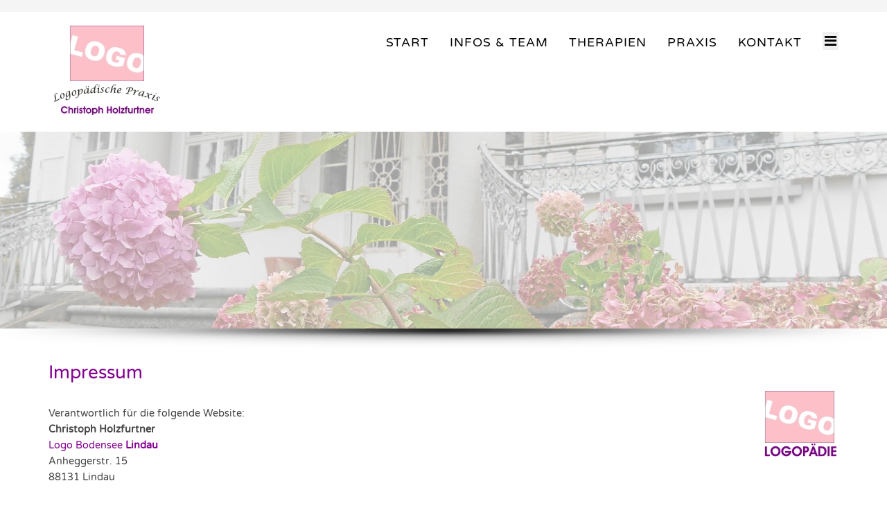

--- FILE ---
content_type: text/html; charset=utf-8
request_url: https://logo-bodensee.de/impressum
body_size: 9575
content:
<!DOCTYPE html>
<html xmlns="http://www.w3.org/1999/xhtml" xml:lang="de-de" lang="de-de" dir="ltr">
<head>
    <meta http-equiv="X-UA-Compatible" content="IE=edge">
    <meta name="viewport" content="width=device-width, initial-scale=1">
    
    <base href="https://logo-bodensee.de/impressum" />
	<meta http-equiv="content-type" content="text/html; charset=utf-8" />
	<meta name="keywords" content=" Logopädische Praxis Lindau, Logopädie Lindau, Logopädie Tettnang, Logopädie  Bodensee, Christoph Holzfurtner, THERAPIE von SPRACH- SPRECH- und STIMMSTÖRUNGEN, KAU- und SCHLUCKSTÖRUNGEN,  Kinder- und Jugendtherapie, Erwachsenentherapie, Dyslalie, Sprachentwicklungsstörung, Myofunktionelle Störung,  Kindliches Stottern, auditive Wahrnehmungsstörung, kindliche Stimmstörungen,Aphasie, Dysarthrie,Erwachsenenstottern, Poltern, , Logopädische Praxis Tettnang, Logopädie Holzfurtner Tettnang, Logo Bodensee Tettnang, Logopädie HNO Zentrum (Ärztehaus Klinik Tettnang)" />
	<meta name="author" content="Super User" />
	<meta name="description" content="Herzlich Willkommen in der Logopädischen Praxis, Logopädie Lindau, logopädie Tettnang Bodensee, Christoph Holzfurtner, THERAPIE von SPRACH- SPRECH- und STIMMSTÖRUNGEN, KAU- und SCHLUCKSTÖRUNGEN,  Kinder- und Jugendtherapie, Erwachsenentherapie, Dyslalie, Sprachentwicklungsstörung, Myofunktionelle Störung,  Kindliches Stottern, auditive Wahrnehmungsstörung, kindliche Stimmstörungen,Aphasie, Dysarthrie,Erwachsenenstottern, Poltern, , Logopädische Praxis Tettnang, Logopädie Holzfurtner Tettnang, Logo Bodensee Tettnang, Logopädie HNO Zentrum (Ärztehaus Klinik Tettnang)" />
	<meta name="generator" content="Joomla! - Open Source Content Management" />
	<title>Logopädie Holzfurtner Impressum</title>
	<link href="/templates/lt_taspice/images/favicon.ico" rel="shortcut icon" type="image/vnd.microsoft.icon" />
	<link href="/templates/lt_taspice/favicon.ico" rel="shortcut icon" type="image/vnd.microsoft.icon" />
	<link href="/templates/lt_taspice/css/bootstrap.min.css" rel="stylesheet" type="text/css" />
	<link href="/templates/lt_taspice/css/font-awesome.min.css" rel="stylesheet" type="text/css" />
	<link href="/templates/lt_taspice/css/default.css" rel="stylesheet" type="text/css" />
	<link href="/templates/lt_taspice/css/legacy.css" rel="stylesheet" type="text/css" />
	<link href="/templates/lt_taspice/css/template.css" rel="stylesheet" type="text/css" />
	<link href="/templates/lt_taspice/css/presets/preset4.css" rel="stylesheet" type="text/css" class="preset" />
	<link href="/templates/lt_taspice/css/custom.css" rel="stylesheet" type="text/css" />
	<link href="/templates/lt_taspice/css/frontend-edit.css" rel="stylesheet" type="text/css" />
	<link href="https://logo-bodensee.de/media/com_uniterevolution2/assets/rs-plugin/css/settings.css" rel="stylesheet" type="text/css" />
	<link href="https://logo-bodensee.de/media/com_uniterevolution2/assets/rs-plugin/css/dynamic-captions.css" rel="stylesheet" type="text/css" />
	<link href="https://logo-bodensee.de/media/com_uniterevolution2/assets/rs-plugin/css/static-captions.css" rel="stylesheet" type="text/css" />
	<link href="/plugins/system/gdpr/assets/css/cookieconsent.min.css" rel="stylesheet" type="text/css" />
	<link href="/plugins/system/gdpr/assets/css/jquery.fancybox.min.css" rel="stylesheet" type="text/css" />
	<style type="text/css">
@media (min-width: 1400px) {
.container {
max-width: 1140px;
}
}#sp-top-bar{ background-color:#f5f5f5;color:#999999; }#sp-footer{ background-color:#82008f; }div.cc-window.cc-floating{max-width:24em}@media(max-width: 639px){div.cc-window.cc-floating:not(.cc-center){max-width: none}}div.cc-window, span.cc-cookie-settings-toggler{font-size:14px}div.cc-revoke{font-size:14px}div.cc-settings-label,span.cc-cookie-settings-toggle{font-size:12px}div.cc-window.cc-banner{padding:1.4em 1.8em}div.cc-window.cc-floating{padding:2.8em 1.8em}input.cc-cookie-checkbox+span:before, input.cc-cookie-checkbox+span:after{border-radius:1px}div.cc-center,div.cc-floating,div.cc-checkbox-container,div.gdpr-fancybox-container div.fancybox-content,ul.cc-cookie-category-list li,fieldset.cc-service-list-title legend{border-radius:0px}div.cc-window a.cc-btn,span.cc-cookie-settings-toggle{border-radius:0px}
	</style>
	<script src="/media/jui/js/jquery.min.js?d8bd75f2abf8138a520b2640f323da8d" type="text/javascript"></script>
	<script src="/media/jui/js/jquery-noconflict.js?d8bd75f2abf8138a520b2640f323da8d" type="text/javascript"></script>
	<script src="/media/jui/js/jquery-migrate.min.js?d8bd75f2abf8138a520b2640f323da8d" type="text/javascript"></script>
	<script src="/media/system/js/caption.js?d8bd75f2abf8138a520b2640f323da8d" type="text/javascript"></script>
	<script src="/templates/lt_taspice/js/bootstrap.min.js" type="text/javascript"></script>
	<script src="/templates/lt_taspice/js/jquery.cookie.js" type="text/javascript"></script>
	<script src="/templates/lt_taspice/js/jquery.sticky.js" type="text/javascript"></script>
	<script src="/templates/lt_taspice/js/main.js" type="text/javascript"></script>
	<script src="/templates/lt_taspice/js/jquery.counterup.min.js" type="text/javascript"></script>
	<script src="/templates/lt_taspice/js/waypoints.min.js" type="text/javascript"></script>
	<script src="/templates/lt_taspice/js/jquery.easing.1.3.min.js" type="text/javascript"></script>
	<script src="/templates/lt_taspice/js/jquery.mixitup.min.js" type="text/javascript"></script>
	<script src="/templates/lt_taspice/js/jquery.stellar.min.js" type="text/javascript"></script>
	<script src="/templates/lt_taspice/js/wow.min.js" type="text/javascript"></script>
	<script src="/templates/lt_taspice/js/custom.js" type="text/javascript"></script>
	<script src="/templates/lt_taspice/js/scroll.js" type="text/javascript"></script>
	<script src="/templates/lt_taspice/js/jquery.nav.js" type="text/javascript"></script>
	<script src="/templates/lt_taspice/js/frontend-edit.js" type="text/javascript"></script>
	<script src="https://logo-bodensee.de/media/com_uniterevolution2/assets/rs-plugin/js/jquery.themepunch.tools.min.js" type="text/javascript"></script>
	<script src="https://logo-bodensee.de/media/com_uniterevolution2/assets/rs-plugin/js/jquery.themepunch.revolution.min.js" type="text/javascript"></script>
	<script src="/plugins/system/gdpr/assets/js/jquery.fancybox.min.js" type="text/javascript" defer="defer"></script>
	<script src="/plugins/system/gdpr/assets/js/cookieconsent.min.js" type="text/javascript" defer="defer"></script>
	<script src="/plugins/system/gdpr/assets/js/init.js" type="text/javascript" defer="defer"></script>
	<script type="text/javascript">
jQuery(window).on('load',  function() {
				new JCaption('img.caption');
			});var gdprConfigurationOptions = { complianceType: 'opt-out',
																			  cookieConsentLifetime: 365,
																			  cookieConsentSamesitePolicy: '',
																			  cookieConsentSecure: 0,
																			  disableFirstReload: 1,
																	  		  blockJoomlaSessionCookie: 0,
																			  blockExternalCookiesDomains: 0,
																			  externalAdvancedBlockingModeCustomAttribute: '',
																			  allowedCookies: '',
																			  blockCookieDefine: 0,
																			  autoAcceptOnNextPage: 0,
																			  revokable: 1,
																			  lawByCountry: 1,
																			  checkboxLawByCountry: 0,
																			  blockPrivacyPolicy: 0,
																			  cacheGeolocationCountry: 1,
																			  countryAcceptReloadTimeout: 1000,
																			  usaCCPARegions: null,
																			  dismissOnScroll: 10,
																			  dismissOnTimeout: 0,
																			  containerSelector: 'body',
																			  hideOnMobileDevices: 0,
																			  autoFloatingOnMobile: 0,
																			  autoFloatingOnMobileThreshold: 1024,
																			  autoRedirectOnDecline: 0,
																			  autoRedirectOnDeclineLink: '',
																			  showReloadMsg: 0,
																			  showReloadMsgText: 'Applying preferences and reloading the page...',
																			  defaultClosedToolbar: 0,
																			  toolbarLayout: 'basic',
																			  toolbarTheme: 'edgeless',
																			  toolbarButtonsTheme: 'decline_first',
																			  revocableToolbarTheme: 'basic',
																			  toolbarPosition: 'center',
																			  toolbarCenterTheme: 'compact',
																			  revokePosition: 'revoke-bottom',
																			  toolbarPositionmentType: 1,
																			  positionCenterSimpleBackdrop: 0,
																			  positionCenterBlurEffect: 1,
																			  preventPageScrolling: 0,
																			  popupEffect: 'fade',
																			  popupBackground: '#706666',
																			  popupText: '#ffffff',
																			  popupLink: '#ffffff',
																			  buttonBackground: '#ffffff',
																			  buttonBorder: '#ffffff',
																			  buttonText: '#000000',
																			  highlightOpacity: '100',
																			  highlightBackground: '#4a2566',
																			  highlightBorder: '#ffffff',
																			  highlightText: '#ffffff',
																			  highlightDismissBackground: '#34274f',
																		  	  highlightDismissBorder: '#ffffff',
																		 	  highlightDismissText: '#ffffff',
																			  hideRevokableButton: 0,
																			  hideRevokableButtonOnscroll: 0,
																			  customRevokableButton: 0,
																			  customRevokableButtonAction: 0,
																			  headerText: 'Notwendige Cookies werden verwendet',
																			  messageText: 'Wir nutzen Cookies auf unserer Website, die essentiell für den Betrieb der Seite sind. Bitte beachten Sie, dass bei einer Ablehnung womöglich nicht mehr alle Funktionalitäten der Seite zur Verfügung stehen.',
																			  denyMessageEnabled: 1, 
																			  denyMessage: 'Wir nutzen Cookies auf unserer Website. Einige von ihnen sind essenziell für den Betrieb der Seite, während andere uns helfen, diese Website und die Nutzererfahrung zu verbessern. Sie können selbst entscheiden, ob Sie die Cookies zulassen möchten. Bitte beachten Sie, dass bei einer Ablehnung womöglich nicht mehr alle Funktionalitäten der Seite zur Verfügung stehen.',
																			  placeholderBlockedResources: 0, 
																			  placeholderBlockedResourcesAction: 'accept',
																	  		  placeholderBlockedResourcesText: 'You must accept cookies and reload the page to view this content',
																			  placeholderIndividualBlockedResourcesText: 'You must accept cookies from {domain} and reload the page to view this content',
																			  placeholderIndividualBlockedResourcesAction: 0,
																			  placeholderOnpageUnlock: 0,
																			  scriptsOnpageUnlock: 0,
																			  dismissText: 'Verstanden!',
																			  allowText: 'Erlauben',
																			  denyText: 'Ablehnen',
																			  cookiePolicyLinkText: '',
																			  cookiePolicyLink: 'javascript:void(0)',
																			  cookiePolicyRevocableTabText: 'mehr Infos zu Cookies',
																			  privacyPolicyLinkText: 'Datenschutzerklärung',
																			  privacyPolicyLink: 'datenschutz',
																			  enableGdprBulkConsent: 0,
																			  enableCustomScriptExecGeneric: 0,
																			  customScriptExecGeneric: '',
																			  categoriesCheckboxTemplate: 'cc-checkboxes-filled',
																			  toggleCookieSettings: 1,
																			  toggleCookieSettingsLinkedView: 0,
 																			  toggleCookieSettingsLinkedViewSefLink: '/component/gdpr/?view=user',
																	  		  toggleCookieSettingsText: '<span class="cc-cookie-settings-toggle">Einstellungen <span class="cc-cookie-settings-toggler">&#x25EE;</span></span>',
																			  toggleCookieSettingsButtonBackground: '#6e5885',
																			  toggleCookieSettingsButtonBorder: '#ffffff',
																			  toggleCookieSettingsButtonText: '#ffffff',
																			  showLinks: 1,
																			  blankLinks: '_self',
																			  autoOpenPrivacyPolicy: 0,
																			  openAlwaysDeclined: 0,
																			  cookieSettingsLabel: 'Cookieeinstellungen:  ',
															  				  cookieSettingsDesc: 'Choose which kind of cookies you want to disable by clicking on the checkboxes. Click on a category name for more informations about used cookies.',
																			  cookieCategory1Enable: 1,
																			  cookieCategory1Name: 'Notwendig',
																			  cookieCategory1Locked: 0,
																			  cookieCategory2Enable: 0,
																			  cookieCategory2Name: 'Preferences',
																			  cookieCategory2Locked: 0,
																			  cookieCategory3Enable: 0,
																			  cookieCategory3Name: 'Statistics',
																			  cookieCategory3Locked: 0,
																			  cookieCategory4Enable: 0,
																			  cookieCategory4Name: 'Marketing',
																			  cookieCategory4Locked: 0,
																			  cookieCategoriesDescriptions: {},
																			  alwaysReloadAfterCategoriesChange: 1,
																			  preserveLockedCategories: 0,
																			  reloadOnfirstDeclineall: 0,
																			  trackExistingCheckboxSelectors: '',
															  		  		  trackExistingCheckboxConsentLogsFormfields: 'name,email,subject,message',
																			  allowallShowbutton: 0,
																			  allowallText: 'Allow all cookies',
																			  allowallButtonBackground: '#ffffff',
																			  allowallButtonBorder: '#ffffff',
																			  allowallButtonText: '#000000',
																			  allowallButtonTimingAjax: 'fast',
																			  includeAcceptButton: 0,
																			  trackConsentDate: 0,
																			  optoutIndividualResources: 0,
																			  blockIndividualResourcesServerside: 0,
																			  disableSwitchersOptoutCategory: 0,
																			  allowallIndividualResources: 1,
																			  blockLocalStorage: 0,
																			  blockSessionStorage: 0,
																			  externalAdvancedBlockingModeTags: 'iframe,script,img,source,link',
																			  enableCustomScriptExecCategory1: 0,
																			  customScriptExecCategory1: '',
																			  enableCustomScriptExecCategory2: 0,
																			  customScriptExecCategory2: '',
																			  enableCustomScriptExecCategory3: 0,
																			  customScriptExecCategory3: '',
																			  enableCustomScriptExecCategory4: 0,
																			  customScriptExecCategory4: '',
																			  debugMode: 0
																		};var gdpr_ajax_livesite='https://logo-bodensee.de/';var gdpr_enable_log_cookie_consent=1;var gdprUseCookieCategories=1;var gdpr_ajaxendpoint_cookie_category_desc='https://logo-bodensee.de/index.php?option=com_gdpr&task=user.getCookieCategoryDescription&format=raw';var gdprCookieCategoryDisabled3=1;var gdprCookieCategoryDisabled4=1;var gdprJSessCook='a9f086a964fd942dfc64c6b558477af9';var gdprJSessVal='vpclnamqm1u56njsurjth3vukf';var gdprJAdminSessCook='90b33db8a7a3975bc11ed654651ab6ff';var gdprPropagateCategoriesSession=1;var gdprAlwaysPropagateCategoriesSession=1;var gdprFancyboxWidth=700;var gdprFancyboxHeight=800;var gdprCloseText='Schließen';
	</script>
	<meta property="og:url" content="https://logo-bodensee.de/impressum" />
	<meta property="og:type" content="article" />
	<meta property="og:title" content="Impressum" />
	<meta property="og:description" content="Impressum Verantwortlich für die folgende Website: Christoph Holzfurtner Logo Bodensee Lindau Anheggerstr. 15 88131 Lindau +49 (0)8382 409825 info@logo-bod..." />

   
    </head>
<body class="site com-content view-article no-layout no-task itemid-114 de-de ltr  sticky-header layout-fluid">
    <div class="body-innerwrapper">
        <section id="sp-top-bar"><div class="container"><div class="row"><div id="sp-top1" class="col-lg-6 "><div class="sp-column "></div></div><div id="sp-top2" class="col-lg-6 "><div class="sp-column "></div></div></div></div></section><header id="sp-header"><div class="container"><div class="row"><div id="sp-logo" class="col-8 col-lg-3 "><div class="sp-column "><div class="logo"><a href="/"><img class="sp-default-logo hidden-xs" src="/images/pics/logopaedie-holzfurtner.jpg" alt="Logo-bodensee.de"><img class="sp-retina-logo hidden-xs" src="/images/pics/logopaedie-holzfurtner.jpg" alt="Logo-bodensee.de" width="168" height="141"><img class="sp-default-logo visible-xs" src="/images/pics/logopaedie-holzfurtner.jpg" alt="Logo-bodensee.de"></a></div></div></div><div id="sp-menu" class="col-4 col-lg-9 "><div class="sp-column ">			<div class='sp-megamenu-wrapper'>
				<a id="offcanvas-toggler" href="#" aria-label="Menu"><i class="fa fa-bars" aria-hidden="true" title="Menu"></i></a>
				<ul class="sp-megamenu-parent menu-fade hidden-sm hidden-xs"><li class="sp-menu-item"><a  href="/"  title="Logopädie Holzfurtner" >Start</a></li><li class="sp-menu-item"><a  href="/infos"  title="Logopädische Praxis Lindau und Logopädie Tettnang Holzfurtner Infos" >Infos &amp; Team</a></li><li class="sp-menu-item"><a  href="/therapien"  title="Logopädische Praxis Lindau und Logopädie Tettnang Holzfurtner Therapien" > Therapien</a></li><li class="sp-menu-item"><a  href="/praxis"  title="Logopädische Praxis Lindau und Logopädie Tettnang Holzfurtner Praxis" >Praxis</a></li><li class="sp-menu-item"><a  href="/kontakt"  title="Logopädische Praxis Lindau und Logopädie Tettnang Holzfurtner Kontakt" >Kontakt</a></li></ul>			</div>
		</div></div></div></div></header><section id="sp-slider"><div class="container"><div class="row"><div id="sp-slider" class="col-lg-12 "><div class="sp-column "><div class="sp-module "><div class="sp-module-content"><!-- START REVOLUTION SLIDER 5.0.16 fullwidth mode -->

<div id="rev_slider_1_1_wrapper" class="rev_slider_wrapper fullwidthbanner-container" style="margin:0px auto;background-color:#fff;padding:0px;margin-top:0px;margin-bottom:0px;max-height:400px;">
	<div id="rev_slider_1_1" class="rev_slider fullwidthabanner" style="display:none;max-height:400px;height:400px;">
<ul>	<!-- SLIDE  1-->
	<li data-transition="fade" data-slotamount="7" data-masterspeed="4000"  data-saveperformance="off" >
		<!-- MAIN IMAGE -->
		<img src="https://logo-bodensee.de/media/com_uniterevolution2/assets/images/dummy.png"  alt="logopaedie_bodensee" data-lazyload="https://logo-bodensee.de/images/slider/logopaedie_bodensee.JPG" data-bgposition="center top" data-bgfit="cover" data-bgrepeat="no-repeat">
		<!-- LAYERS -->

		<!-- LAYER NR. 1 -->
		<div class="tp-caption myclass tp-fade tp-resizeme"
			data-x="978"
			data-y="114" 
			data-speed="3000"
			data-start="0"
			data-easing="Power3.easeInOut"
			data-splitin="none"
			data-splitout="none"
			data-elementdelay="0.1"
			data-endelementdelay="0.1"
			
			style="z-index: 5; max-width: none; max-height: none; white-space: nowrap;">
		</div>
	</li>
	<!-- SLIDE  2-->
	<li data-transition="fade" data-slotamount="7" data-masterspeed="2000"  data-saveperformance="off" >
		<!-- MAIN IMAGE -->
		<img src="https://logo-bodensee.de/media/com_uniterevolution2/assets/images/dummy.png"  alt="logopaedie_lindau1" data-lazyload="https://logo-bodensee.de/images/slider/logopaedie_lindau1.JPG" data-bgposition="center top" data-bgfit="cover" data-bgrepeat="no-repeat">
		<!-- LAYERS -->

		<!-- LAYER NR. 1 -->
		<div class="tp-caption myclass tp-fade tp-resizeme"
			data-x="978"
			data-y="114" 
			data-speed="3000"
			data-start="0"
			data-easing="Power3.easeInOut"
			data-splitin="none"
			data-splitout="none"
			data-elementdelay="0.1"
			data-endelementdelay="0.1"
			
			style="z-index: 5; max-width: none; max-height: none; white-space: nowrap;">
		</div>

		<!-- LAYER NR. 2 -->
		<div class="tp-caption tp-fade"
			data-x="center" data-hoffset="25"
			data-y="center" data-voffset="3"
			data-speed="3000"
			data-start="500"
			data-easing="Power3.easeInOut"
			data-elementdelay="0.1"
			data-endelementdelay="0.1"
			 data-endspeed="300"

			style="z-index: 6;"><img src="https://logo-bodensee.de/media/com_uniterevolution2/assets/images/dummy.png" alt="" data-lazyload="https://logo-bodensee.de/images/slider/logopaedie_lindau2.png">
		</div>
	</li>
</ul>
<div class="tp-bannertimer tp-bottom" style="display:none; visibility: hidden !important;"></div>	</div>
			
			<script type="text/javascript">

					
				/******************************************
					-	PREPARE PLACEHOLDER FOR SLIDER	-
				******************************************/
								
				 
						var setREVStartSize = function() {
							var	tpopt = new Object(); 
								tpopt.startwidth = 1800;
								tpopt.startheight = 400;
								tpopt.container = jQuery('#rev_slider_1_1');
								tpopt.fullScreen = "off";
								tpopt.forceFullWidth="on";

							tpopt.container.closest(".rev_slider_wrapper").css({height:tpopt.container.height()});tpopt.width=parseInt(tpopt.container.width(),0);tpopt.height=parseInt(tpopt.container.height(),0);tpopt.bw=tpopt.width/tpopt.startwidth;tpopt.bh=tpopt.height/tpopt.startheight;if(tpopt.bh>tpopt.bw)tpopt.bh=tpopt.bw;if(tpopt.bh<tpopt.bw)tpopt.bw=tpopt.bh;if(tpopt.bw<tpopt.bh)tpopt.bh=tpopt.bw;if(tpopt.bh>1){tpopt.bw=1;tpopt.bh=1}if(tpopt.bw>1){tpopt.bw=1;tpopt.bh=1}tpopt.height=Math.round(tpopt.startheight*(tpopt.width/tpopt.startwidth));if(tpopt.height>tpopt.startheight&&tpopt.autoHeight!="on")tpopt.height=tpopt.startheight;if(tpopt.fullScreen=="on"){tpopt.height=tpopt.bw*tpopt.startheight;var cow=tpopt.container.parent().width();var coh=jQuery(window).height();if(tpopt.fullScreenOffsetContainer!=undefined){try{var offcontainers=tpopt.fullScreenOffsetContainer.split(",");jQuery.each(offcontainers,function(e,t){coh=coh-jQuery(t).outerHeight(true);if(coh<tpopt.minFullScreenHeight)coh=tpopt.minFullScreenHeight})}catch(e){}}tpopt.container.parent().height(coh);tpopt.container.height(coh);tpopt.container.closest(".rev_slider_wrapper").height(coh);tpopt.container.closest(".forcefullwidth_wrapper_tp_banner").find(".tp-fullwidth-forcer").height(coh);tpopt.container.css({height:"100%"});tpopt.height=coh;}else{tpopt.container.height(tpopt.height);tpopt.container.closest(".rev_slider_wrapper").height(tpopt.height);tpopt.container.closest(".forcefullwidth_wrapper_tp_banner").find(".tp-fullwidth-forcer").height(tpopt.height);}
						};
						
						/* CALL PLACEHOLDER */
						setREVStartSize();
								
				
				var tpj=jQuery;				
				tpj.noConflict();				
				var revapi1;
				
				
				
				tpj(document).ready(function() {
				
					
								
				if(tpj('#rev_slider_1_1').revolution == undefined){
					revslider_showDoubleJqueryError('#rev_slider_1_1');
				}else{
				   revapi1 = tpj('#rev_slider_1_1').show().revolution(
					{
											
						dottedOverlay:"none",
						delay:8000,
						startwidth:1800,
						startheight:400,
						hideThumbs:200,
						
						thumbWidth:100,
						thumbHeight:50,
						thumbAmount:2,
													
						simplifyAll:"off",						
						navigationType:"none",
						navigationArrows:"none",
						navigationStyle:"round",						
						touchenabled:"on",
						onHoverStop:"off",						
						nextSlideOnWindowFocus:"off",
						
						swipe_threshold: 75,
						swipe_min_touches: 1,
						drag_block_vertical: false,
																		
																		
						keyboardNavigation:"off",
						
						navigationHAlign:"center",
						navigationVAlign:"bottom",
						navigationHOffset:0,
						navigationVOffset:20,

						soloArrowLeftHalign:"left",
						soloArrowLeftValign:"center",
						soloArrowLeftHOffset:20,
						soloArrowLeftVOffset:0,

						soloArrowRightHalign:"right",
						soloArrowRightValign:"center",
						soloArrowRightHOffset:20,
						soloArrowRightVOffset:0,
								
						shadow:1,
						fullWidth:"on",
						fullScreen:"off",

												spinner:"off",
																		
						stopLoop:"off",
						stopAfterLoops:-1,
						stopAtSlide:-1,

						shuffle:"off",
						
						autoHeight:"off",						
						forceFullWidth:"on",						
												
												
						hideTimerBar:"on",						
						hideThumbsOnMobile:"off",
						hideNavDelayOnMobile:1500,
						hideBulletsOnMobile:"off",
						hideArrowsOnMobile:"off",
						hideThumbsUnderResolution:0,
						
												hideSliderAtLimit:0,
						hideCaptionAtLimit:0,
						hideAllCaptionAtLilmit:0,
						startWithSlide:0,
						isJoomla: true
					});
					
					
					
									}					
				});	/*ready*/
									
			</script>
			</div>
<!-- END REVOLUTION SLIDER -->	</div></div></div></div></div></div></section><section id="sp-page-title"><div class="row"><div id="sp-title" class="col-lg-12 "><div class="sp-column "></div></div></div></section><section id="sp-main-body"><div class="container"><div class="row"><div id="sp-component" class="col-lg-12 "><div class="sp-column "><div id="system-message-container">
	</div>
<article class="item item-page" itemscope itemtype="http://schema.org/Article">
	<meta itemprop="inLanguage" content="de-DE" />
	
	

	<div class="entry-header">
		
		
			</div>

				
		
				
	
			<div itemprop="articleBody">
		<h1>Impressum</h1>
          <img class="pic2" src="/images/pics/logo_100.jpg" title="Logopädische Praxis Christoph Holzfurtner" alt="Christoph Holzfurtner">
          <br />Verantwortlich für die folgende Website:
          <br /><b>Christoph Holzfurtner</b><br />
      <span class="lila"> Logo Bodensee <b>Lindau</b> </span>  <br />Anheggerstr. 15 <br />88131 Lindau
       <br /><br />
<span class="fa fa-phone"> </span> +49 (0)8382 409825
 <br /><span class="fa fa-envelope"> </span> <span id="cloak84680c7899852c60efda360a256362b1">Diese E-Mail-Adresse ist vor Spambots geschützt! Zur Anzeige muss JavaScript eingeschaltet sein!</span><script type='text/javascript'>
				document.getElementById('cloak84680c7899852c60efda360a256362b1').innerHTML = '';
				var prefix = '&#109;a' + 'i&#108;' + '&#116;o';
				var path = 'hr' + 'ef' + '=';
				var addy84680c7899852c60efda360a256362b1 = '&#105;nf&#111;' + '&#64;';
				addy84680c7899852c60efda360a256362b1 = addy84680c7899852c60efda360a256362b1 + 'l&#111;g&#111;-b&#111;d&#101;ns&#101;&#101;' + '&#46;' + 'd&#101;';
				var addy_text84680c7899852c60efda360a256362b1 = '&#105;nf&#111;' + '&#64;' + 'l&#111;g&#111;-b&#111;d&#101;ns&#101;&#101;' + '&#46;' + 'd&#101;';document.getElementById('cloak84680c7899852c60efda360a256362b1').innerHTML += '<a ' + path + '\'' + prefix + ':' + addy84680c7899852c60efda360a256362b1 + '\'>'+addy_text84680c7899852c60efda360a256362b1+'<\/a>';
		</script>
<br /><span class="fa fa-laptop"> </span> www.logo-bodensee.de
<br />  
<br />
          <hr class="str1">
         

      

     <h2> Webdesign: </h2>
             Konzeption, Gestaltung und technische Umsetzung der Webseite:
              <br /> <a href="http://www.agito.de" target="blank">
              <img class="pic2" src="/images/pics/agito_logo.gif"> </a>
             <br />
            <b> AgITO Webdesign &amp; Consulting</b><br />Dipl.-Kffr. Anja Wüst <br />Rickenbacherstr. 64b
                <br />D - 88131 Lindau
                <br /><br />Tel.: +49 (0)8382 / 976561
             <br />Email: info[@]agito.de | Netz: www.agito.de
<br />  <br />
<hr class="str1"> 
     <h2> Haftung: </h2>        <br />
             <span class="lila"> Haftungsausschluss:</span><br />
             <b>Haftung für Inhalte </b><br /><br />
             Die Inhalte unserer Seiten wurden mit größter Sorgfalt erstellt.
             Für die Richtigkeit, Vollständigkeit und Aktualität der Inhalte können wir jedoch
             keine Gewähr übernehmen.
             <br /><br />
             Als Diensteanbieter sind wir gemäß § 7 Abs.1 TMG für eigene Inhalte auf diesen Seiten
             nach den allgemeinen Gesetzen verantwortlich.
             Nach §§ 8 bis 10 TMG sind wir als Diensteanbieter jedoch nicht verpflichtet,
             übermittelte oder gespeicherte fremde Informationen zu überwachen oder nach Umständen zu forschen,
             die auf eine rechtswidrige Tätigkeit hinweisen.
             Verpflichtungen zur Entfernung oder Sperrung der Nutzung von Informationen nach den
             allgemeinen Gesetzen bleiben hiervon unberührt. Eine diesbezügliche Haftung ist jedoch
             erst ab dem Zeitpunkt der Kenntnis einer konkreten Rechtsverletzung möglich.
             Bei Bekanntwerden von entsprechenden Rechtsverletzungen werden wir diese Inhalte umgehend entfernen.
             <br />&nbsp;<br />
             <b>Haftung für Links</b><br />&nbsp;<br />
             Unser Angebot enthält Links zu externen Webseiten Dritter, auf deren Inhalte wir
             keinen Einfluss haben. Deshalb können wir für diese fremden Inhalte auch keine
             Gewähr übernehmen. Für die Inhalte der verlinkten Seiten ist stets der jeweilige
             Anbieter oder Betreiber der Seiten verantwortlich. Die verlinkten Seiten wurden zum Zeitpunkt
             der Verlinkung auf mögliche Rechtsverstöße überprüft. Rechtswidrige Inhalte waren zum Zeitpunkt der
             Verlinkung nicht erkennbar. Eine permanente inhaltliche Kontrolle der verlinkten Seiten ist
             jedoch ohne konkrete Anhaltspunkte einer Rechtsverletzung nicht zumutbar. Bei Bekanntwerden
             von Rechtsverletzungen werden wir derartige Links umgehend entfernen.
             <br />&nbsp;<br /> <b>Urheberrecht </b>
              <br />&nbsp;<br />
              Die durch die Seitenbetreiber erstellten Inhalte und Werke auf diesen Seiten
              unterliegen dem deutschen Urheberrecht. Die Vervielfältigung, Bearbeitung,
              Verbreitung und jede Art der Verwertung außerhalb der Grenzen des Urheberrechtes
              bedürfen der schriftlichen Zustimmung des jeweiligen Autors bzw. Erstellers.
              Downloads und Kopien dieser Seite sind nur für den privaten, nicht kommerziellen
              Gebrauch gestattet. Soweit die Inhalte auf dieser Seite nicht vom Betreiber erstellt wurden,
              werden die Urheberrechte Dritter beachtet. Insbesondere werden Inhalte Dritter als solche
              gekennzeichnet. Sollten Sie trotzdem auf eine Urheberrechtsverletzung aufmerksam werden,
              bitten wir um einen entsprechenden Hinweis.
              Bei Bekanntwerden von Rechtsverletzungen werden wir derartige Inhalte umgehend entfernen.
              <br />&nbsp;<br /><b> Datenschutz</b><br />&nbsp;<br />
              Die Nutzung unserer Webseite ist in der Regel ohne Angabe personenbezogener Daten möglich.
              Soweit auf unseren Seiten personenbezogene Daten (beispielsweise Name, Anschrift oder eMail-Adressen)
              erhoben werden, erfolgt dies, soweit möglich, stets auf freiwilliger Basis.
              Diese Daten werden ohne Ihre ausdrückliche Zustimmung nicht an Dritte weitergegeben.
              Wir weisen darauf hin, dass die Datenübertragung im Internet (z.B. bei der Kommunikation per E-Mail)
               Sicherheitslücken aufweisen kann. Ein lückenloser Schutz der Daten vor dem Zugriff durch
               Dritte ist nicht möglich. Der Nutzung von im Rahmen der Impressumspflicht veröffentlichten
               Kontaktdaten durch Dritte zur Übersendung von nicht ausdrücklich angeforderter Werbung und
               Informationsmaterialien wird hiermit ausdrücklich widersprochen.
               Die Betreiber der Seiten behalten sich ausdrücklich rechtliche Schritte im Falle
               der unverlangten Zusendung von Werbeinformationen, etwa durch Spam-Mails, vor.
               <br />&nbsp;<br />
               Quelle: eRecht24.de - Internetrecht von Rechtsanwalt Sören Siebert
               <br />&nbsp;<br />
               Bilder: <br />
               <br />© AgITO Anja Wüst
               <br />©  Fotolia © S.Kobold
               <br />© fhmedien_de - Fotolia.com
 	</div>

	
	
				
	
	
			<div class="article-footer-wrap">
			<div class="article-footer-top">
								













			</div>
					</div>
	
</article></div></div></div></div></section><footer id="sp-footer"><div class="container"><div class="row"><div id="sp-footer1" class="col-lg-3 "><div class="sp-column "><div class="sp-module "><div class="sp-module-content">

<div class="custom"  >
	<div class="footer1">
  <h1>Logopädische Praxis</h1>
  <h2>Christoph Holzfurtner</h2>
  
  ✉ Anheggerstr. 15<br /><b>88131 Lindau </b>
  <br /><br />✉  Emil-Münch-Str. 16 <br /><b>88069 Tettnang</b><br />
  Im HNO Zentrum <br />(Ärztehaus Klinik Tettnang)
  </div></div>
</div></div></div></div><div id="sp-footer2" class="col-lg-3 "><div class="sp-column "><div class="sp-module "><div class="sp-module-content">

<div class="custom"  >
	<div class="">
<span class="fa fa-phone"> </span> +49 (0)8382 409825
 <br /><span class="fa fa-envelope"> </span> <span id="cloakc934d9b963bf75f2e0aaab7e389f16c8">Diese E-Mail-Adresse ist vor Spambots geschützt! Zur Anzeige muss JavaScript eingeschaltet sein!</span><script type='text/javascript'>
				document.getElementById('cloakc934d9b963bf75f2e0aaab7e389f16c8').innerHTML = '';
				var prefix = '&#109;a' + 'i&#108;' + '&#116;o';
				var path = 'hr' + 'ef' + '=';
				var addyc934d9b963bf75f2e0aaab7e389f16c8 = 'l&#111;g&#111;' + '&#64;';
				addyc934d9b963bf75f2e0aaab7e389f16c8 = addyc934d9b963bf75f2e0aaab7e389f16c8 + 'l&#111;g&#111;-b&#111;d&#101;ns&#101;&#101;' + '&#46;' + 'd&#101;';
				var addy_textc934d9b963bf75f2e0aaab7e389f16c8 = 'l&#111;g&#111;' + '&#64;' + 'l&#111;g&#111;-b&#111;d&#101;ns&#101;&#101;' + '&#46;' + 'd&#101;';document.getElementById('cloakc934d9b963bf75f2e0aaab7e389f16c8').innerHTML += '<a ' + path + '\'' + prefix + ':' + addyc934d9b963bf75f2e0aaab7e389f16c8 + '\'>'+addy_textc934d9b963bf75f2e0aaab7e389f16c8+'<\/a>';
		</script>
<br /><span class="fa fa-laptop"> </span> www.logo-bodensee.de
  <br />
  <br /><img class="pic11" src="/images/pics/logoli_logopaedie-bodensee.jpg" alt=""/> <a href="/impressum">Impressum</a>
  <br /><img class="pic11" src="/images/pics/logoli_logopaedie-bodensee.jpg" alt=""/> <a href="/datenschutz">Datenschutz</a>
</div></div>
</div></div></div></div><div id="sp-footer3" class="col-lg-3 "><div class="sp-column "><div class="sp-module "><div class="sp-module-content">

<div class="custom"  >
	<div class="">
  <h2>Lindau </h2>
  Anheggerstr. 15<br />
88131 Lindau 
  <br /><br />
 <a href="https://www.google.com/maps?ll=47.556349,9.691448&z=13&t=m&hl=de&gl=DE&mapclient=embed&cid=2540052208880705242" target="new"> <img src="/images/pics/logo-bodensee_lindau.jpg" alt=""/></a>
  </div></div>
</div></div></div></div><div id="sp-footer4" class="col-lg-3 "><div class="sp-column "><div class="sp-module "><div class="sp-module-content">

<div class="custom"  >
	<div class="">
<h2>Tettnang </h2>
 Emil-Münch-Str. 16<br />
88069 Tettnang<br /><br />
  
 <a href="https://www.google.com/maps?ll=47.672586,9.598001&z=15&t=m&hl=de&gl=DE&mapclient=embed&q=Emil-M%C3%BCnch-Stra%C3%9Fe+16+88069+Tettnang" target="new"> <img src="/images/pics/logo-bodensee_tettnang.jpg" alt=""/></a>
 
  </div></div>
</div></div></div></div></div></div></footer>
        <div class="offcanvas-menu">
            <a href="#" class="close-offcanvas"><i class="fa fa-remove"></i></a>
            <div class="offcanvas-inner">
                                    <p class="alert alert-warning">Please publish modules in <strong>offcanvas</strong> position.</p>
                            </div>
        </div>
    </div>
        
</body>
</html>

--- FILE ---
content_type: text/css
request_url: https://logo-bodensee.de/templates/lt_taspice/css/default.css
body_size: 6884
content:
/**** CUSTOM RESPONSIVE *****/
@media (min-width: 980px) and (max-width: 1199px) {
    .sp-megamenu-parent > li > a {
        letter-spacing: 0!important;
        padding: 0 10px!important;
    }
    #lt-feature-3 {
        margin-top: 50px!important;
    }
    .sp-simpleportfolio .sp-simpleportfolio-items .sp-simpleportfolio-item {
        width: 33.3%!important;
    }
    .lt-team-member-social {
        top: -10%!important;
    }
    .lt-team-member-social ul {
        width: 100%!important;
        padding-left: 0!important;
    }
    .lt-change-item .sppb-addon-text {
        top: 10px!important;
   }
}
@media (min-width: 980px) and (max-width: 1024px) {
    #sp-bottom1, #sp-bottom2, #sp-bottom3, #sp-bottom4 {
        padding-top: 20px;
        padding-bottom: 20px;
        width: 50%;
    }
    #sp-bottom3 {
        clear: left;
    }
    .sp-megamenu-parent {
        display: none!important;
    }
    .itemid-437 #offcanvas-toggler i {
        color: #000!important;
    }
   .lt-change-item .sppb-addon-text {
        top: 10px!important;
   }
}
@media (min-width: 768px) and (max-width: 979px) {
    #sp-bottom1, #sp-bottom2, #sp-bottom3, #sp-bottom4 {
        padding-top: 20px;
        padding-bottom: 20px;
    }
    #sp-bottom3 {
        clear: left;
    }
    .sp-megamenu-parent > li > a {
        font-size: 10px!important;
        letter-spacing: 0!important;
        padding: 0 7px!important;
    }
  	#sp-logo img {
      	width: 100%;
    }
    .lt-promod-right-image-2  {
        left: 120px!important;
    }
    #lt-feature-3 {
        margin-top: 50px!important;
    }
    .sp-simpleportfolio .sp-simpleportfolio-items .sp-simpleportfolio-item {
        width: 100%!important;
    }
    .lt-team-member-social {
        width: 100%!important;
        top: -20%!important;
    }
    .lt-team-member-social ul {
        width: 100%!important;
        padding-left: 0!important;
    }
    #lt-team-bottom .sppb-col-sm-9, 
    #lt-team-bottom .sppb-col-sm-3 {
        width: 100%;
        padding: 20px 0;
    }
    #lt-team-bottom .sppb-col-sm-9 .sppb-text-left {
        text-align: center;
    }
    .sp-megamenu-parent {
        display: none!important;
    }
    .itemid-437 #offcanvas-toggler i {
        color: #000!important;
    }
    #lt-change .sppb-row > div {
        width: 100%!important;
   }
   .lt-banner-item .sppb-addon-text {
        top: 0px!important;
        left: 10%!important;
    }
}
@media (max-width: 767px) {
    .projects-filter {
        display: inline-block;
    }
    .projects-filter ul li {
        display: block;
        float: left;
        margin: 10px 0;
    }
    #lt-k2-blog div.k2ItemsBlock ul li {
        width: 100%!important;
    }
    #sp-footer2 {
        text-align: left!important;
    }
    .sp-contact-info {
        float: left!important;
    }
    .sticky-wrapper.is-sticky {
        position: relative!important;
    }
    #sp-menu {
        position: absolute!important;
        right: 0;
        top: 35px;
    }
    .sticky-wrapper.is-sticky #sp-menu {
      	top: 0;
  	}
    #offcanvas-toggler {
        line-height: 0!important;
    }
    #offcanvas-toggler > i {
        margin: 0;
    }
    .sub-clients img {
        display: inline!important;
    }
  	#sp-page-builder .lt-slider {
        margin-top: 0!important;
    }
    .lt-get-quote-left p {
        font-size: 16px!important;
    }
    #lt-team-bottom {
        padding-bottom: 30px!important;
    }
    .k2ItemsBlock li {
        width: 100%!important;
    }
    .lt-contact-first-item {
        margin: 20px 0;
    }
    #lt-contact-second .control-group {
        width: 100%!important;
    }
    .lt-team-item {
        margin: 20 auto!important;
    }
    .lt-promod-right-image-2 {
        left: 50px!important;
    }
    .lt-portfolio-bottom-right {
        margin-top: 30px;
    }
    .lt-feature-2-left {
        margin-bottom: 50px;
    }
    .lt-why-content {
        margin-top: 30px;
    }
    .lt-parallax-img-small {
        left: 0!important;
    }
    .sp-simpleportfolio .sp-simpleportfolio-items .sp-simpleportfolio-item {
        width: 100%!important;
    }
    #lt-team-bottom h4 {
        font-size: 16px!important;
    }
    .lt-event-content h1 {
        font-size: 40px!important;
    }
    .lt-event-content h2 {
        font-size: 30px!important;
    }
    .lt-promod-right {
        margin-top: 100px!important;
    }
    .itemid-437 #offcanvas-toggler i {
        color: #000!important;
    }
    .lt-client-item {
        width: 100%!important;
    }
    .lt-change-item .sppb-addon-text {
    	position: static!important;
        padding-bottom: 50px!important;
    }
    .lt-change-item  {
        background: rgba(0,0,0, .3);
        margin: 20px 0;
    }
    .row > .product {
    	width: 50%!important;
        min-width: 50%!important;
    }
    .row > .product:nth-child(3n) {
        clear: left!important;
    }
  	.rev_slider_wrapper.fullwidthbanner-container,
  	.rev_slider_wrapper.fullwidthbanner-container .rev_slider.fullwidthabanner{
    	width: 100%!important;
  	}
}
@media (max-width: 480px) {
    .sp-simpleportfolio .sp-simpleportfolio-fiater > ul > li {
        margin: 5px!important;
    }
    .lt-banner-item .sppb-addon-text {
        top: 0px!important;
        left: 10%!important;
    }
    .lt-product .product-container {
        width: 100%!important;
    }
    #lt-client .clearfix,
    .category-view .category,
    .row > .product {
    	width: 100%!important;
        min-width: 100%!important;
    }
}
@media (min-width: 481px) and (max-width: 767px) {
    .lt-promod-right-image-2 {
        left: 20%!important;
    }
    .lt-client-item {
        width: 50%!important;
    }
    .lt-product .product-container {
        width: 50%!important;
    }
}
/***** GENERAL *****/
h1, h2, h3, h4, h5, h6, span, i, em, .button, p, #lt-about div, img, .lt-team-bottom-button, span:before, .lt-client-item, .lt-banner-item {
    -webkit-transition: 0.7s ease-in-out;
    -moz-transition: 0.7s ease-in-out;
    -ms-transition: 0.7s ease-in-out;
    -o-transition: 0.7s ease-in-out;
    transition: 0.7s ease-in-out;
}
h3 {
    text-transform: uppercase;
    line-height: 30px;
    font-weight: 700!important;
}
.sppb-section-title h6,
.lt-service-title h6 {
    font-size: 18px;
    text-transform: uppercase;
}
.sppb-section-title p {
    font-size: 13px;
    color: #000;
}
.lt-button {
    padding: 10px 20px;
    border: 2px solid #e1e1e1;
    color: #3f3f3f;
    text-transform: uppercase;
}
.lt-button:hover {
    color: #fff;
}
.tp-caption {
    padding: 40px!important;
}
.sppb-section-title h6 {
    font-size: 16px;
    font-weight: 600;
}
.sppb-section-title h4 {
    text-transform: uppercase;
    font-weight: 600;
    font-size: 30px;
    padding-bottom: 10px;
}
.lt-project-item h5 {
    text-transform: uppercase;
    margin-top: 40px;
}
.lt-project-item h6 {
    font-size: 13px;
}
.lt-project-item p {
    margin-top: 10px;
}
/***** HEAD *****/
#sp-main-body,
#sp-page-title,
#sp-header,
#sp-header .logo,
#offcanvas-toggler,
.sticky-wrapper.is-sticky,
.sp-megamenu-parent >li >a {
	-webkit-transition: .6s ease-in-out;
	-moz-transition:    .6s ease-in-out;
	-ms-transition:     .6s ease-in-out;
	-o-transition:      .6s ease-in-out;
	transition:         .6s ease-in-out;
}
.sticky-wrapper.is-sticky #sp-header,
.sticky-wrapper.is-sticky #sp-header .logo {
	height: 70px!important;
}
.sticky-wrapper.is-sticky #offcanvas-toggler,
.sticky-wrapper.is-sticky .sp-megamenu-parent >li >a {
	line-height: 70px!important;
}
#sp-logo .logo {
	padding: 16px 0;
}
.sticky-wrapper.is-sticky #sp-logo .logo {
	padding: 8px 0;
}
/***** MENU BAR *****/
#sp-header-sticky-wrapper {
    position: relative;
    z-index: 999;
}
.sticky-wrapper.is-sticky #sp-header {
    background: none repeat scroll 0 0 #fff !important;
    opacity: 0.9;
}
.sp-megamenu-parent > li.active > a, 
.sp-megamenu-parent > li:hover > a {
    color: #fff!important;
}
.itemid-437 .sp-megamenu-parent >li >a {
    color: #fff;
}
.itemid-437 #offcanvas-toggler i {
    color: #fff;
}
.sticky-wrapper.is-sticky #sp-header #offcanvas-toggler i {
    color: #000;
}
.sticky-wrapper.is-sticky #sp-header .sp-megamenu-parent >li >a {
    color: #000;
}
.template-options {
    z-index: 9999!important;
}
/***** SLIDER *****/
#sp-main-body .home-page #lt-slider {
    margin-top: -90px;
}
#lt-slider .tp-button {
    background: #fff!important;
    box-shadow: none!important;
    text-shadow: none!important;
    position: relative;
    font-family: inherit;
}
#lt-slider .tp-button:hover {
    background: #000!important;
}
#lt-slider .tp-button:after {
    font-family: FontAwesome;
    position: absolute;
    top: 0;
    right: 22px;
    font-size: 22px;
    z-index: 999;
}
.lt-slider-button1 a:after {
    content: "\f178";
}
.lt-slider-button2 a:after {
    content: "\f07a";
}
/*****BANNER ******/
.lt-banner-item {
    background: #fff;
    position: relative;
    overflow: hidden;
}
.lt-banner-item span,
.lt-banner-item img {
    width: 100%;
}
.lt-banner-item:hover img {
    cursor: pointer;
    opacity: .6;
}
.lt-banner-item .sppb-addon-text {
    cursor: pointer;
    padding: 20px 0;
    position: absolute;
    top: 40px;
    left: 10%;
}
.lt-banner-item h3 {
    line-height: 25px;
    margin: 0;
}
.lt-banner-item h6 {
    letter-spacing: 3px;
    font-style: italic;
    font-size: 18px;
}
.lt-banner-item h5 {
    font-size: 18px;
    font-weight: 700;
	color: #fff;
}

.banner.banner-type-1 img {
  -webkit-transition: all 0.9s;
          transition: all 0.9s;
  -webkit-backface-visibility: hidden;
  backface-visibility: hidden;
}
.lt-banner-item:before {
  position: absolute;
  top: 0;
  left: 50%;
  width: 120%;
  height: 100px;
  background: rgba(255, 255, 255, 0.3);
  content: '';
  -webkit-transition: all 0.6s linear;
          transition: all 0.6s linear;
  z-index: 1;
  -webkit-transform: scale3d(1.9, 1.4, 1) rotate3d(0, 0, 1, 45deg) translate3d(0, -150%, 0);
          transform: scale3d(1.9, 1.4, 1) rotate3d(0, 0, 1, 45deg) translate3d(0, -150%, 0);
  -webkit-backface-visibility: hidden;
  backface-visibility: hidden;
}
.lt-banner-item:hover:before {
  -webkit-transform: scale3d(1.9, 1.4, 1) rotate3d(0, 0, 1, 45deg) translate3d(0, 200%, 0);
          transform: scale3d(1.9, 1.4, 1) rotate3d(0, 0, 1, 45deg) translate3d(0, 200%, 0);
  left: -100%;
  top: 100%;
}
.lt-banner-item:hover img {
  -webkit-transform: scale(1.15);
      -ms-transform: scale(1.15);
          transform: scale(1.15);
}
/***** BANNER-ADV *****/
#lt-banner-adv {
    max-width: 1140px;
    margin: 0 auto!important;
}
#lt-banner-adv .sppb-container {
    padding: 20px;
    border: 1px dotted #adadad;
    width: 100%;
}
.lt-banner-adv-content h2 {
    font-size: 30px;
    margin-top: 0;
    font-weight: 600;
    text-transform: uppercase;
}
.lt-banner-adv-content p {
    margin-bottom: 0;
    font-style: italic;
}
.lt-banner-adv-button {
    text-transform: uppercase;
    border: 1px solid #000;
    border-radius: 0;
    padding: 10px 30px;
    font-weight: 600;
}
.lt-banner-adv-button:hover {
    color: #fff;
}
/***** CHANGE ******/
.lt-change-item {
    position: relative;
}
.lt-change-item .sppb-addon-text {
    position: absolute;
    width: 100%;
    left: 0;
    right: 0;
    margin: 0 auto;
    top: 30px;
    padding-left: 20px;
    padding-right: 20px;
}
.lt-change-item .sppb-addon-text h6 {
    font-size: 18px;
    color: #fff;
    text-transform: capitalize;
}
.lt-change-item .sppb-addon-text h5 {
    font-size: 20px;
    text-transform: uppercase;
    color: #fff;
    font-weight: 700;
}
.lt-change-item .sppb-addon-text p {
    color: #fff;
}
/** PRODUCT **/
.product-container {
   list-style: none;
   margin: 20px 0;
   padding: 20px;
}
.product-container .product-price {
    font-size: 18px;
    line-height: 37px!important;
    font-weight: 600;
    margin: 0 auto;
    width: 100%;
    text-align: left;
}
.productdetails .product-container {
    text-align: center;
}
.productdetails .product-container .product-price {
    text-align: center;
}
.productdetails .product-container .quantity-box,
.productdetails .product-container .quantity-controls {
    display: none;
}
.productdetails .product-container span.addtocart-button {
    display: inherit!important;
}
.productdetails .product-container .addtocart-button input {
    width: 100%;
    margin-top: 10px;
}
#sp-page-builder input,
.productdetails .chzn-container-single .chzn-single {
    border-radius: 0!important;
}
.productdetails > li:hover > a > img {
    -webkit-transform: scale(1.2);
    -moz-transform: scale(1.2);
    -ms-transform: scale(1.2);
    -o-transform: scale(1.2);
    transform: scale(1.2);
}
.virtuemart_search .inputbox {
    display: inline;
}
.category-view .category h2 a {
    display: inherit;
    text-align: center;
}
.category-view .row .category .spacer h2 a img {
  margin: 0 auto;
}
.productdetails div.clear {
  	margin-top: 20px;
}
.category-view > .row,
.latest-view > .row,
.featured-view > .row,
.topten-view > .row {
    flex-wrap: wrap!important;
}
a .browseProductImage {
    max-height: inherit;
}
.vm-button-correct {
    font-size: 16px!important;
    padding: 8px 30px!important;
}
.lt-product .productdetails .product-container span.addtocart-button {
    display: initial!important;
}
/** SKILL-BAR **/
.skills {
    padding: 90px 20px 90px 0;
} 
.skills h5 {
    text-transform: uppercase;
    margin-bottom: 30px;
    font-size: 30px!important;
    line-height: 20px!important;
}
.skills p {
    margin-bottom: 25px;
}
.skills .button {
    margin-top: 25px;
    padding: 10px 40px;
}
.progress {
    background-color: #fff;
    border: 1px solid #ededed;
    box-shadow: none;
    height: 8px;
    margin-bottom: 2px;
    border-radius: 0!important;
}
.progress-bar {
    animation-delay: 0.2s;
    animation-duration: 1s;
    animation-name: process;
    animation-timing-function: linear;H
    box-shadow: none;
    height: 8px;
    position: relative;
    transform-origin: left center 0;
}
.skill {
    text-align: left;
    color: #fff;
}
.skill:first-child {
    margin-top: 0;
}
.skill:last-child {
    margin-bottom: 0;
}
.skill strong {
    font-size: 13px;
    font-weight: 600;
}
.skill strong:nth-child(2) {
    float: right;
    font-weight: 400!important;
}
@keyframes process {
0% {
    transform: scaleX(0);
}
100% {
    transform: scaleX(1);
}
}
/** ABOUT **/
#lt-about .sppb-row > div:nth-child(1) {
    background: #e37520;
}
#lt-about .sppb-row > div:nth-child(2) {
    background: #df6617;
}
#lt-about .sppb-row > div:nth-child(3) {
    background: #db5810;
}
.lt-about-item span i {
    color: #fff;
}
.lt-about-item {
    padding: 30px 10px;
    cursor: pointer;
}
.lt-about-item h5 {
    text-transform: uppercase;
    color: #fff;
    margin-top: 50px;
}
.lt-about-item h6 {
    font-size: 16px;
    color: #fff;
    padding: 10px 0;
    text-transform: uppercase;
}
.lt-about-item p {
    color: #fff;
}
/***** VIDEO *****/
#lt-video .sppb-row > div {
    padding: 0;
}
/***** SERVICE ******/
.lt-service-title,
.lt-service-item {
    margin: 20px 0;
}
.lt-service-title h6 {
    letter-spacing: 4px;
}
.lt-service-title h3 {
    margin: 10px 0 30px;
}
.lt-service-title .button {
    padding: 9px 35px;
    display: inline-block;
    text-transform: uppercase;
    font-size: 14px;
    margin-top: 20px;
    color: #fff;
    font-weight: 700;
}
.lt-service-item {
    padding: 20px;
    border: 1px solid #eaeaea;
    cursor: pointer;
}
.lt-service-item h6 {
    font-size: 18px;
    font-style: italic;
    color: #5a5a5a;
}
.lt-service-item p {
    margin-bottom: 0;
}
.lt-service-item:hover i,
.lt-service-item:hover h6,
.lt-service-item:hover h5,
.lt-service-item:hover p {
    color: #fff!important;
}
/***** GET-NOW ******/
.lt-get-now-item {
    padding: 20px;
}
.lt-get-now-item h6 {
    font-size: 18px;
    text-transform: uppercase;
    color: #fff;
    letter-spacing: 4px;
    margin: 0;
}
.lt-get-now-item h3 {
    font-size: 30px;
    text-transform: uppercase;
    font-weight: 700;
    color: #fff;
}
.lt-get-now-item p {
    color: #fff;
}
.lt-get-now-contact {
    text-align: center;
}
.lt-get-now-contact h5 {
    text-transform: uppercase;
    margin-bottom: 40px;
}
.lt-get-now-contact form textarea,
.lt-get-now-contact form input {
    border-radius: 0;
    width: 100%!important;
}
.lt-get-now-contact form .button {
    width: 140px!important;
    font-size: 13px;
    text-transform: uppercase;
    font-weight: 700;
    padding: 7px 0;
    color: #fff;
    border: 0;
}
/***** OUR-VALUE ******/
.lt-our-value-item  {
    cursor: pointer;
}
.lt-our-value-item h5 {
    font-size: 16px;
    font-weight: 500;
    line-height: 25px;
    text-transform: capitalize;
}
.lt-our-value-item span {
    position: relative;
    width: 100px; 
    height: 100px;
    padding: 25px 0;
    border: 1px solid transparent;
    border-radius: 50%;
}
.lt-our-value-item span:hover {
    border: 1px dotted transparent;
}
.lt-our-value-item span:before {
    content: "";
    top: 0;
    left: 0;
    position: absolute;
    background-position: 50% 50%;
    background-repeat: no-repeat;
    background-origin: border-box;
    
    display: inline-block; 
    width: 100px; 
    height: 100px;
    border-width: 50px;
    border-color: rgba(0,0,0,0);
    
    border-radius: 100%;
    -moz-border-radius: 100%;
    -webkit-border-radius: 100%;
    border-style: dotted;
    
    -webkit-box-sizing: border-box;
    -moz-box-sizing: border-box;
    box-sizing: border-box;
    
    -webkit-transition: 0.7s ease;
    -moz-transition: 0.7s ease;
    -ms-transition: 0.7s ease;
    -o-transition: 0.7s ease;
    transition: 0.7s ease;
}
.lt-our-value-item:hover span:before {
    border-width: 0;
    border-color: rgba(0, 0, 0, 0.5);
}
/***** INTRO ******/
.lt-intro-item {
    padding: 60px 30px;
}
.lt-intro-item span {
    margin-bottom: 20px;
}
.lt-intro-item h6 {
    font-size: 14px;
    font-weight: 600;
}
.lt-intro-item h5 {
    font-size: 16px;
    text-transform: uppercase;
    font-weight: 400;
    background: url(../images/border-title.png) no-repeat bottom center;
    padding-bottom: 25px;
}
#lt-intro .sppb-row>div:nth-child(2n+1) {
    color: #fff;
}
#lt-intro .sppb-row>div:nth-child(2n) {
    background: #e5f2f5;
}
#lt-about .sppb-row > div:hover {
    background: #555;
}
/***** PROMOD *****/
.lt-promod-img {
    position: relative;
}
.lt-promod-img-1 {
    padding-top: 50px;
}
.lt-promod-img-2 {
    position: absolute;
    top: 0;
    right: -10px;
    width: 100%;
}
.lt-promod-img-2 img {
    float: right;
}
.lt-promod-right h4 {
    font-size: 24px;
    text-transform: none;
    font-weight: 700!important;
    margin: 20px 0!important;
}
.lt-promod-right h6 {
    font-size: 18px;
}
.lt-promod-right ul {
    padding-left: 0;
    margin: 30px 0 60px;
}
.lt-promod-right ul li {
    list-style: none;
    line-height: 50px;
    font-size: 12px;
    font-weight: 700;
    text-transform: uppercase;
}
.lt-promod-right ul li strong {
    display: none;
}
.lt-promod-right ul em {
    width: 30px!important;
    height: 30px!important;
    padding: 7px;
    color: #fff;
    font-size: 16px;
    border-radius: 50%;
    margin-right: 20px;
}
.lt-promod-button {
    border: 1px solid #000;
    padding: 11px 30px;
    color: #000;
    text-transform: uppercase;
    font-weight: 700;
    font-size: 18px;
    padding-right: 10px;
}
.lt-promod-button:hover {
    color: #000;
}
.lt-promod-button strong {
    display: none;
}
.lt-promod-button em {
    font-size: 20px;
    padding-left: 10px;
    color: #000;
    line-height: 48px;
    margin-left: 20px;
    border-left: 1px solid #000;
}
/***** ABOUT-US ******/ 
.lt-about-us-item h5 {
    cursor: pointer;
}
.lt-about-us-item {
    cursor: pointer;
}
/*****TESTIMONIAL*******/
#lt-testimonial .tp-button {
    background: #000!important;
    border-radius: 0!important;
}
#lt-testimonial .tp-button:hover {
    background: #fff!important;
    color: #000!important;
}
/*****CLIENT*****/
.lt-client-item {
    width: 20%;
    float: left;
    min-height: 140px;
    opacity: .6;
}
.lt-client-item:hover {
    opacity: 1;
    cursor: pointer;
}
/***** INTRODUCTION *****/
.lt-introduction .lt-intro-sub {
    cursor: pointer;
}
.lt-introduction .lt-intro-sub i {
    color: #fff;
    border-radius: 50%;
    display: inline-block !important;
    height: 90px !important;
    line-height: 90px !important;
    margin-bottom: 20px;
    width: 90px !important;
    -webkit-transition: 0.7s ease-in-out;
    -moz-transition: 0.7s ease-in-out;
    -ms-transition: 0.7s ease-in-out;
    -o-transition: 0.7s ease-in-out;
    transition: 0.7s ease-in-out;
}
.lt-introduction .lt-intro-sub:hover i {
    cursor: pointer;
    -webkit-transform: rotateY(360deg);
    -moz-transform: rotateY(360deg);
    -ms-transform: rotateY(360deg);
    -o-transform: rotateY(360deg);
}
.lt-introduction .lt-intro-sub h3 {
    text-transform: uppercase;
    font-weight: 700;
    font-size: 14px;
    color: #252525;
    -webkit-transition: 0.7s ease-in-out;
    -moz-transition: 0.7s ease-in-out;
    -ms-transition: 0.7s ease-in-out;
    -o-transition: 0.7s ease-in-out;
    transition: 0.7s ease-in-out;
}
.lt-introduction .lt-intro-sub h3:hover {
    -webkit-transition: 0.7s ease-in-out;
    -moz-transition: 0.7s ease-in-out;
    -ms-transition: 0.7s ease-in-out;
    -o-transition: 0.7s ease-in-out;
    transition: 0.7s ease-in-out;
}
.lt-introduction .lt-intro-sub p {
    font-size: 13px;
}
/***** BANNER *****/
.lt-banner-content .sppb-addon-title {
    font-size: 14px;
    letter-spacing: 1.5px;
    text-transform: uppercase;
}
.lt-banner-content h2 {
    background: url(../images/border-title.png) no-repeat bottom center;
    padding-bottom: 20px;
    letter-spacing: 1.5px;
    text-transform: uppercase;
}
.lt-banner-content ul {
    padding-left: 0;
    padding-top: 20px;
}
.lt-banner-content ul li {
    display: inline-block;
    padding: 0 10px;
}
/***** EVENT *****/
.lt-event-content img {
    border-radius: 50%;
}
.lt-event-content h2 {
    font-size: 80px;
    margin: 10px 0 0;
    padding: 0!important;
}
.lt-event-content h1 {
    margin: 0!important;
    font-size: 110px;
    padding: 0!important;
}
.lt-event-content h6 {
    font-style: normal;
    font-size: 20px;
    margin-bottom: 40px;
}
.lt-event-button {
    padding: 11px 40px;
    border: 1px solid #fff;
    text-transform: uppercase;;
    font-weight: 700;
    font-family: Montserrat;
}
/***** CAPABILITI *****/
.lt-capabili-item {
    margin: 10px 0;
}
.lt-capabili-icon {
    width: 160px!important;
    height: 160px!important;
    border-radius: 50%;
    margin: 0 auto;
    border: 4px solid #000;
}
.lt-capabili-item:hover {
    cursor: pointer;
}
.lt-capabili-item h2 {
    font-size: 22px;
    width: 70px!important;
    height: 70px!important;
    border-radius: 50%;
    margin: 40px auto;
    padding: 23px 15px;
    color: #fff;
}
.lt-capabili-item-1 h2 {
    background: #3c5b9b;
}
.lt-capabili-item-2 h2 {
    background: #2daae1;
}
.lt-capabili-item-3 h2 {
    background: #ea4c88;
}
.lt-capabili-item-4 h2 {
    background: #3c5b9b;
}
.lt-capabili-item h4 {
    font-size: 12px;
    margin: 30px 0 15px;
}
.lt-capabili-item h6 {
    margin: 0;
    font-size: 16px;
}
/***** PARALLAX *****/
#lt-parallax h6 {
    font-family: CrimsonText;
    font-style: italic;
    margin-bottom: 0!important;
}
.lt-parallax-img {
    position: relative;
    min-height: 520px;
}
.lt-parallax-img-great {
    position: absolute;
    width: 100%;
    top: 0;
    left: 0;
    right: 0;
    z-index: 1;
}
.lt-parallax-img-small {
    position: absolute;
    width: 100%;
    bottom: -165px;
    left: 260px;
    z-index: 3;
}
#lt-team-first {
    position: absolute;
    width: 100%;
    left: 0;
    right: 0;
    z-index: 2;
    background: #fff;
}
/***** BOTOM-TEAM *******/
.lt-team-bottom h4 {
    text-transform: uppercase;
}
.lt-team-bottom .button {
    border: 0;
    padding: 11px 40px;
    border-radius: 0;
    color: #fff;
}
/***** FACTS *****/
.lt-facts-item span {
    color: #fff;
    font-size: 48px;
    font-weight: 700;
}
.lt-facts-item h5 {
    color: #fff;
    margin-top: 20px!important;
    padding-bottom: 30px;
    background: url(../images/line-facts-border.png) no-repeat bottom center;
}
/***** TEAM *****/
#lt-team-second .sppb-col-sm-3{
    padding: 0!important;
}
.lt-team-member {
    margin: 30% 0;
}
.lt-team-member img {
    width: 100%;
}
.lt-team-member strong {
    display: none;
}
.lt-team-member:hover {
    opacity: 1;
}
.lt-team-member-social h4 {
    text-transform: uppercase;;
    font-size: 14px;
    margin-bottom: 10px!important;
}
.lt-team-member-social h6 {
    text-align: left;
    font-size: 13px;
    margin-top: 0;
}
.lt-teammember-title {
    float: left;
    width: 65%;
}
.lt-team-member .lt-team-member-social ul {
    width: 35%;
    padding: 0;
    float: left;
}
.lt-team-member .lt-team-member-social ul li {
    float: left;
    list-style: none;
    width: 20%;
    margin-left: 5%;
}
.lt-team-member-social ul li a {
    display: block;
    font-size: 16px;
    line-height: 40px;
    text-align: center;
    color: #adadad;
}
/******PROMO-BANNER*****/
.lt-promo-banner-item h1 {
    text-transform: uppercase;
}
.lt-promo-banner-item h6 {
    text-transform: uppercase;
    font-size: 22px;
    color: #fff;
}
.lt-promo-banner-item .button {
    border: 1px solid #fff;
    width: 150px!important;
    display: inline-block;
    padding: 9px 0;
    color: #fff;
    text-transform: uppercase;
    font-size: 12px;
    margin-top: 20px;
}
.lt-promo-banner-item .button:hover {
    background: #1e3dfc;
    border-color: #1e3dfc;
}
/******MOBI*****/
.lt-mobi-title {
    margin-bottom: 0!important;
}
.lt-mobi-title h4 {
    background-position: left bottom;
}
.lt-mobi-item h5 {
    text-transform: uppercase;
    margin-bottom: 15px;
}
.lt-mobi-item .sppb-media {
    cursor: pointer;
    padding: 20px 0;
}
.lt-mobi-item span i {
    border-radius: 50%;
    line-height: 80px!important;
    width: 80px!important;
    height: 80px!important;
}
.lt-mobi-item:hover span i {
    color: #fff;
}
.lt-mobi-item span {
    border: 1px solid #adadad;
    border-radius: 50%;
    width: 90px;
    height: 90px;
    padding: 4px 0;
    position: relative;
    margin-top: 10px;
}
.lt-mobi-item span:after {
    width: 1px;
    height: 90px;
    content: "";
    position: absolute;
    top: 90px;
    left: 45px;
    background: #adadad;
}
.lt-mobi-item span:before {
    width: 1px;
    height: 90px;
    content: "";
    position: absolute;
    top: -90px;
    left: 45px;
    background: #adadad;
}
.lt-mobi-item:last-child span:after,
.lt-mobi-item:nth-child(2) span:before {
    display: none;
}
.lt-mobi-item .sppb-addon-text {
    line-height: 25px;
}
/******FEATURE-TOP*******/
.lt-feature-top-item img {
    width: 100%;
}
.lt-feature-top-content {
    position: relative;
}
.lt-feature-top-item {
    margin-top: 20px;
}
.lt-feature-top-item-3 {
    position: absolute;
    top: 0;
    left: 0;
    right: 0;
    margin: 0 auto;
}
.lt-feature-top-item-3 img {
    width: 100%;
}
.lt-feature-top-text h6 {
    clear: left;
    font-size: 16px;
}
/******FEATURE*******/
.lt-feature-item {
    margin: 40px 0;
    cursor: pointer;
}
.lt-feature-item h4 {
    margin-bottom: 10px!important;
    margin-top: 30px;
}
.lt-feature-item i {
    color: #fff;
    background: #141414;
    width: 80px!important;
    height: 80px!important;
    line-height: 80px!important;
    border-radius: 50%;
    -webkit-transition: 0.7s ease-in-out;
    -moz-transition: 0.7s ease-in-out;
    -ms-transition: 0.7s ease-in-out;
    -o-transition: 0.7s ease-in-out;
    transition: 0.7s ease-in-out;
}
.lt-feature-item:hover i {
     -webkit-transform: rotateY(360deg);
    -moz-transform: rotateY(360deg);
    -ms-transform: rotateY(360deg);
    -o-transform: rotateY(360deg);
}
.lt-feature-item p {
    font-style: italic;
}
/******FUNFACT*******/
.lt-funfact-item i {
    color: #6f6f6f;
}
.lt-funfact-item h4 {
    color: #6f6f6f;
    font-size: 30px;
    margin-bottom: 0px;
}
/******WHY-CHOOSE*******/
.lt-why-image img {
    width: 100%;
}
.lt-why-content h4 {
    margin: 0 0 20px;
}
/***** TWITTER *****/
.lt-twitter h3,
.lt-twitter h4,
.lt-twitter p {
    color: #fff;
}
.lt-twitter img {
    display: block;
    margin: 0 auto;
}
.lt-twitter h4 {
    line-height: 60px;
    font-size: 28px;
}
/***** TIMELINE *****/
.lt-history-sub-left {
    padding-top: 90px;
    border-right: 3px solid #e5e5e5;
    padding-right: 30px;
}
.lt-history-sub .lt-history-item {
    cursor: pointer;
    padding: 50px 0;
}
.lt-history-sub .lt-history-item i {
    color: #4e4e4e;
    background: #f5f5f5;
    border-radius: 50%;
    display: inline-block !important;
    height: 70px !important;
    line-height: 70px !important;
    margin-bottom: 20px;
    width: 70px !important;
    -webkit-transition: 0.7s ease-in-out;
    -moz-transition: 0.7s ease-in-out;
    -ms-transition: 0.7s ease-in-out;
    -o-transition: 0.7s ease-in-out;
    transition: 0.7s ease-in-out;
}
.lt-history-sub .lt-history-item:hover i {
    color: #fff;
    -webkit-transition: 0.7s ease-in-out;
    -moz-transition: 0.7s ease-in-out;
    -ms-transition: 0.7s ease-in-out;
    -o-transition: 0.7s ease-in-out;
    transition: 0.7s ease-in-out;
}
.lt-history-sub .lt-history-item h3 {
    text-transform: uppercase;
    color: #252525;
    -webkit-transition: 0.7s ease-in-out;
    -moz-transition: 0.7s ease-in-out;
    -ms-transition: 0.7s ease-in-out;
    -o-transition: 0.7s ease-in-out;
    transition: 0.7s ease-in-out;
}
.lt-history-sub .lt-history-item:hover h3 {
    -webkit-transition: 0.7s ease-in-out;
    -moz-transition: 0.7s ease-in-out;
    -ms-transition: 0.7s ease-in-out;
    -o-transition: 0.7s ease-in-out;
    transition: 0.7s ease-in-out;
}
.lt-history-sub .lt-history-item p {
    color: #808080;
}
.lt-history-sub .lt-history-item h6 {
    color: #e5e5e5;
}
/***** BUY THEME *****/
.lt-buy-theme {
    background: #fafafa;
    border-top: 1px solid #e8e8e8;
}
/***** TESTIMONIAL *****/
.lt-testimonial-item {
    margin: 40px 0;
}
.lt-testimonial-item img {
    width: 100%;
    border-radius: 50%;
}
.lt-testimonial-text {
    margin-left: 20px;
    color: #fff;
}
.lt-testimonial-item p {
    background: url(../images/line-title.png) no-repeat bottom left;
    padding-bottom: 10px;
    font-family: CrimsonText!important;
    font-size: 16px;
}
.lt-testimonial-item h4 {
    margin: 20px 0 15px;
    font-size: 14px;
    color: #fff;
    text-transform: uppercase;
}
.lt-testimonial-item h6 {
    text-transform: uppercase;
    font-size: 12px;
    color: #fff!important;
}
#lt-testimonial .tp-button {
    font-family: inherit;
}
#lt-client .clearfix {
  	width: 20%;
  	float: left;
}
#lt-client .clearfix > div {
    width: 100%;
}
/***** GET QUOTE *****/
.lt-get-quote-left p {
    font-size: 30px;
    font-family: CrimsonText;
    color: #fff;
    font-style: italic;
    padding-top: 10px;
}
.lt-get-quote-left p strong {
    font-weight: 300!important;
}
.lt-get-quote-button {
    padding: 13px 40px;
    border-radius: 0!important;
    text-transform: uppercase;
    font-weight: 700;
    color: #fff;
    border: 0!important;
}
.lt-get-quote-button:hover {
    color: #fff;
}
/***** STATISTIC *****/
.lt-statistic .sppb-title-heading,
.lt-statistic p {
    color: #fff;
}
.lt-statistic-sub h1 {
    font-size: 60px;
}
.lt-statistic-sub h1,
.lt-statistic-sub h3 {
    color: #fff;
} 
/***** BLOG *****/
#lt-blog div.k2ItemsBlock ul {
    padding-left: 0;
}
#lt-blog div.k2ItemsBlock ul li {
    float: left;
    margin-right: 2%;
    width: 48%;
}
#lt-blog div.k2ItemsBlock ul li:nth-child(2n) {
    margin-right: 0!important
}
#lt-blog a.moduleItemImage img {
    width: 25%!important;
    margin-bottom: 0;
}
#lt-blog .media-body {
    padding-top: 10px;
}
#lt-blog div.k2ItemsBlock ul li:nth-child(4),
#lt-blog .lastItem {
    position: relative;
}
#lt-blog .moduleItemReadMore {
    padding: 12px 30px;
    text-transform: uppercase;
    border: 1px solid #adadad;
    font-weight: 700;
    color: #000;
    font-size: 14px;
    -webkit-transition: 0.7s ease-in-out;
    -moz-transition: 0.7s ease-in-out;
    -ms-transition: 0.7s ease-in-out;
    -o-transition: 0.7s ease-in-out;
    transition: 0.7s ease-in-out;
}
#lt-blog  .moduleItemDateCreated {
    font-style: italic;
}
#lt-blog .moduleItemReadMore:hover {
    color: #fff;
}
#lt-blog .moduleItemDateCreated {
    margin-bottom: 30px;
}
/*****PARALLAX********/
.lt-parallax-content {
    margin: 70px 0 110px;
}
.lt-parallax-content h6 {
    color: #fff!important;
}
.lt-parallax-content h2 {
    font-size: 48px;
    color: #fff;
}
/***** K2 *****/
div.itemContainer {
    width: 100%!important;
}
#sp-right .k2ItemsBlock ul li img {
  width: 100%;
}
#sp-left .search form input,
#sp-right .search form input {
  	width: 100%!important;
}
/***** CONTACT US ******/
.lt-contact-us-item {
    cursor: pointer;
}
.lt-contact-us-item h5 {
    margin: 20px 0 15px;
}
/* Refine Page Builder */
#sp-page-builder .sppb-section-title.sppb-text-center .sppb-title-subheading {
    margin: 0 auto;
}
.sp-simpleportfolio .sp-simpleportfolio-filter > ul > li > a {
    border-radius: 0!important;
}
.lt-page-service i {
  margin-top: 10px;
}
.sp-simpleportfolio-img {
    width: 100%;
}
.sp-simpleportfolio-filter li {
    margin: 5px!important;
    border: 1px solid #6f6f6f;
}
.sp-simpleportfolio-item {
    padding: 1%!important;
}
/***** PORTFOLIO-BOTTOM *****/
.lt-portfolio-bottom {
    padding: 50px 0 70px;
    border: 1px solid #6f6f6f;
    margin: 50px 1% 0;
}
.lt-portfolio-bottom-left {
    font-size: 24px;
    font-family: Montserrat;
    color: #fff;
}
.lt-portfolio-bottom-right {
    text-align: right;
}
.lt-portfolio-bottom-right a {
    padding: 13px 50px;
    background: #fff;
    color: #000;
    text-transform: uppercase;
    font-weight: 700;
}
/***** PRICING *****/
.lt-pricing .sppb-row > div > div {
    border: 1px solid #444242;
    cursor: pointer;
}
.lt-pricing .sppb-row > div h4 {
    margin: 36px auto;
    text-transform: uppercase;
    width: 120px;
    color: #666565;
    line-height: 1;
    font-size: 24px;
}
.lt-pricing .sppb-row > div h6 {
    font-size: 20px;
    font-weight: 700;
    background: #f2f2f2;
    padding: 12px 5px;
    color: #666565;
}
.lt-pricing .sppb-row > div p {
    font-size: 16px;
    line-height: 30px;
    margin: 50px;
}
.lt-pricing .sppb-row>div h6 strong {
    font-size: 50px;
}
/*******CONTACT********/
.lt-contact-first-item i {
    border: 1px solid #a4a4a4;
    width: 90px!important;
    height: 90px!important;
    padding: 27px 20px;
    border-radius: 50%;
}
.lt-contact-item-text {
    height: 90px;
    padding: 6% 0;
}
.lt-contact-item-text p {
    color: #fff;
    font-weight: 700;
    font-style: italic;
}
/*******CONTACT-SECOND********/
#lt-contact-second .control-group {
    width: 32%;
    float: left;
    margin-right: 2%;
}
#lt-contact-second .control-group:nth-child(3) {
    margin-right: 0!important;
}
#lt-contact-second .control-group input {
    width: 100%!important;
    border-radius: 0!important;
    color: #fff;
    background: #000;
}
#lt-contact-second .control-group:nth-child(7) {
    width: 100%!important;
    margin-top: 30px;
}
#lt-contact-second .control-group:nth-child(6) {
    margin-right: 0!important;
}
#lt-contact-second  textarea {
    width: 100%!important;
    border-radius: 0!important;
    height: 150px;
    background: #000;
    color: #fff;
}
#lt-contact-second label {
    color: #fff;
}
fieldset > .controls input {
    border-radius: 0!important;
    padding: 10px 50px!important;
    text-transform: uppercase;
    font-weight: 700;
    color: #fff;
    border: 1px solid #fff!important;
    background: #1C1C1C;
    float: right;
}
/* Bottom */
#sp-bottom {
    position: relative;
    color: #fff;
}
#sp-bottom:before {
    content: "";
    position: absolute;
    width: 0px;
    height: 0px;
    border-left: 120px solid transparent;
    border-right: 120px solid transparent;
    border-top: 30px solid #fff;
    left: 0;
    right: 0;
    top: 0;
    margin: 0 auto;
    z-index: 1;
}
#sp-bottom a {
    color: #fff;
}
/* Portfolio */
.isotope-item {
    background: #fff;
}
.isotope-item  h4 {
    text-align: center;
}
.isotope-item h4 a {
    color: #000!important;
    font-size: 12px;
    text-transform: uppercase;
}
.projects-filter a {
    padding: 8px 15px;
    font-size: 1em;
    border-radius: 0;
}
.projects-filter a {
    color: #fff;
    background: #2d2d2d;
}
.projects-filter ul li {
    background: none;
}
.projects-filter ul {
    text-align: center;
}
.projects-filter {
    border-bottom: none;
    text-align: center;
}
.projects-wrapper .project-img img {
    width: 100%;
}
.projects-wrapper .project-img .project-img-extra h5 a {
    color: #fff;
    text-transform: uppercase;
    font-weight: 700;
}
.projects-wrapper .project-img .project-img-extra h4 {
    color: #fff;
}
/* Canvas Menu */
.offcanvas-menu .menu .nav-child.small {
    padding-left: 15px;
}
/* Improve sub menu dropdown clickable for offcanvas menu */
.offcanvas-menu .offcanvas-inner .sp-module ul > li .offcanvas-menu-toggler.collapsed .open-icon,
.offcanvas-menu .offcanvas-inner .sp-module ul > li .offcanvas-menu-toggler .close-icon {
 float: right;
}
.offcanvas-menu .offcanvas-inner .sp-module ul > li .offcanvas-menu-toggler {
 width: 100%;
}
/* Refine Layout */
body.com-k2 #sp-right .sp-module .sp-module-title {
    border-bottom: 5px solid #ccc;
    font-size: 18px;
    font-weight: 700;
    margin: 25px 0 20px;
    padding-bottom: 15px;
    text-transform: uppercase;
}
#sp-right .sp-module .sp-module-title {
    border-bottom: 5px solid #ccc;
    font-size: 18px;
    font-weight: 700;
    padding-bottom: 15px;
    text-transform: uppercase;
}
.projects-wrapper .project-img .project-img-extra h5 a {
    color: #fff;
    text-transform: uppercase;
    font-weight: 700;
}










.multi-item-carousel{
  .carousel-inner{
    > .item{
      transition: 500ms ease-in-out left;
    }
    .active{
      &.left{
        left:-33%;
      }
      &.right{
        left:33%;
      }
    }
    .next{
      left: 33%;
    }
    .prev{
      left: -33%;
    }
    @media all and (transform-3d), (-webkit-transform-3d) {
      > .item{
        // use your favourite prefixer here
        transition: 500ms ease-in-out left;
        transition: 500ms ease-in-out all;
        backface-visibility: visible;
        transform: none!important;
      }
    }
  }
  .carouse-control{
    &.left, &.right{
      background-image: none;
    }
  }
}



--- FILE ---
content_type: text/css
request_url: https://logo-bodensee.de/templates/lt_taspice/css/presets/preset4.css
body_size: 993
content:
a {
  color: #874C62;
}
a:hover {
  color: #e61c19;
}
.sp-megamenu-parent .sp-dropdown li.sp-menu-item >a:hover {
  background: #874C62;
}
.sp-megamenu-parent .sp-dropdown li.sp-menu-item.active>a {
  color: #874C62;
}
#offcanvas-toggler >i {
  color: #000000;
}
#offcanvas-toggler >i:hover {
  color: #874C62;
}
.btn-primary,
.sppb-btn-primary {
  border-color: #e82e2b;
  background-color: #874C62;
}
.btn-primary:hover,
.sppb-btn-primary:hover {
  border-color: #cf1917;
  background-color: #e61c19;
}
ul.social-icons >li a:hover {
  color: #874C62;
}
.sp-page-title {
  background: #874C62;
}
.layout-boxed .body-innerwrapper {
  background: #ffffff;
}
.sp-module ul >li >a {
  color: #000000;
}
.sp-module ul >li >a:hover {
  color: #874C62;
}
.sp-module .latestnews >div >a {
  color: #000000;
}
.sp-module .latestnews >div >a:hover {
  color: #874C62;
}
.sp-module .tagscloud .tag-name:hover {
  background: #874C62;
}
.sp-simpleportfolio .sp-simpleportfolio-filter > ul > li.active > a,
.sp-simpleportfolio .sp-simpleportfolio-filter > ul > li > a:hover {
  background: #874C62;
}
.search .btn-toolbar button {
  background: #874C62;
}
.post-format {
  background: #874C62;
}
.voting-symbol span.star.active:before {
  color: #874C62;
}
.sp-rating span.star:hover:before,
.sp-rating span.star:hover ~ span.star:before {
  color: #e61c19;
}
.entry-link,
.entry-quote {
  background: #874C62;
}
blockquote {
  border-color: #874C62;
}
.carousel-left:hover,
.carousel-right:hover {
  background: #874C62;
}
#sp-footer {
  background: #874C62;
}
.sp-comingsoon body {
  background-color: #874C62;
}
.pagination>li>a,
.pagination>li>span {
  color: #000000;
}
.pagination>li>a:hover,
.pagination>li>a:focus,
.pagination>li>span:hover,
.pagination>li>span:focus {
  color: #000000;
}
.pagination>.active>a,
.pagination>.active>span {
  border-color: #874C62;
  background-color: #874C62;
}
.pagination>.active>a:hover,
.pagination>.active>a:focus,
.pagination>.active>span:hover,
.pagination>.active>span:focus {
  border-color: #874C62;
  background-color: #874C62;
}
/***** PRESET *****/
.lt-contact-us-item h5,
.lt-contact-us-item i,
.lt-banner-item h5 strong,
.lt-banner-adv-content h2 strong,
.lt-service-item i,
.lt-service-item h5,
.lt-pricing .sppb-row>div h6 strong,
#lt-slider .ltlargeboldwhite strong, 
.isotope-item:hover h4 a,
.lt-our-value-item:hover h5,
.lt-our-value-item span,
.lt-about-us-item:hover h5,
#lt-intro .sppb-row>div:nth-child(2n) span,
.lt-capabili-item:hover h4,
.lt-event-content h1,
.lt-event-content h2,
.lt-feature-content-center em,
.lt-services-item:hover h4,
.lt-contact-first-item i,
.lt-get-quote-left p strong,
.lt-about-second-item:hover h4,
.lt-introduction .lt-intro-sub:hover h3,
.lt-banner-content .sppb-addon-title,
.lt-service-item:hover h3,
.lt-sub-team h4,
.lt-history-sub .lt-history-item:hover h3,
.lt-statistic i {
    color: #874C62!important;
}
.addtocart-button,
.vm-button-correct,
#lt-testimonial,
.productdetails form span.addtocart-button input.addtocart-button,
.lt-banner-adv-button:hover,
.sp-megamenu-parent > li.active > a, 
.sp-megamenu-parent > li:hover > a,
.lt-get-now-contact form .button,
.lt-service-item:hover,
.lt-service-title .button,
.progress-bar-sept,
#lt-slider .tp-button,
.lt-mobi-item:hover span i,
.lt-team-bottom-button,
#lt-intro .sppb-row>div:nth-child(2n+1),
.lt-promod-right ul em,
.lt-team-member-social,
.lt-feature-item:hover i,
#lt-blog .moduleItemReadMore:hover,
.lt-get-quote-button,
.lt-team-bottom-button:hover,
.lt-services-item:hover em,
.lt-our-skill .lt-skill-sub p .expand,
.lt-slider .lt-button:hover,
.lt-introduction .lt-intro-sub i,
.lt-button:hover,
.lt-history-sub .lt-history-item:hover i {
    background: #874C62!important;
}
.lt-check-out-content a:hover,
.blogDate {
    background: #874C62;
}
.lt-slider .lt-button:hover,
.lt-button:hover {
    border: 3px solid #874C62!important;
}
.addtocart-button,
.vm-button-correct,
.productdetails form span.addtocart-button input.addtocart-button,
.lt-pricing .sppb-row > div:hover > div,
.lt-our-value-item span,
.lt-our-value-item span:hover,
#lt-slider .tp-button:hover,
.lt-event-button,
#lt-slider .lt-button:hover,
#lt-testimonial #border-title img:hover,
.lt-services-item:hover em {
    border-color: #874C62!important;
}
.projects-filter a.selected, 
.projects-filter a.selected:hover,
.projects-filter a:hover {
    background: #874C62!important;
}
.projects-wrapper .project-img:hover .project-img-extra {
    background: rgba(235, 73, 71, .7)!important;
}

--- FILE ---
content_type: text/css
request_url: https://logo-bodensee.de/templates/lt_taspice/css/custom.css
body_size: 1519
content:
/**lila dunkel**/
background-color: #82008F;

/**hellgrau**/
background-color: #D0D0D0;

/**lila hell**/
background-color: #8E84B7;

/**************************************************************************************/
/*
/*		Designed by 'AgITO'
/*		Web: https://www.agito.de
/*		License: GNU/GPL Commercial
/*
/**************************************************************************************/



@media screen and (max-width: 450px) {  
 
#sp-slider-s .myclass {font-size:28px !important;} 
#sp-keywords h1 {font-size:0px !important; color:transparent;}  
p {line-height:1.4em !important;}
  
}

@media screen and (max-width: 900px) { 
.block50 { width:100% !important;}
#sp-start-l { width:100% !important;}
  #sp-start-r { width:100% !important;}
  #sp-start-m { margin:0px !important;    }
  .start_box  { font-size:18px !important;  padding:5px !important; }
  #redim-cookiehint .cookiecontent{
	font-size: 12px;width:100% !important; 
}
}

/*************ende media***********************************/



.xlink {cursor:no-drop}
.hlink{cursor:help}
html {
overflow-y:scroll;
}

body { font-family: 'Varela Round', sans-serif; text-align:left; line-height:1.6em; font-size: 1.44em; color:#444}




a:focus, a:hover {color:#8E84B7 !important;}

h1 {
  font-family: 'Varela Round', sans-serif;
  font-size: 26px;
  font-weight: normal; color: #82008F; !important;
}

h2 {color: #82008F !important; font-weight:bold !important;  }
h3 {color: #82008F; }
.footer1 h1,h2 {color: #fff !important; }

.erw {background:#f0f0f0;}
.kind {background:#f0f0f1;}
.headerlink {color: #82008F; font-size:18px; font-weight:bold; }

#sp-main-body { padding: 20px 0;}
#sp-startseite { margin-top: 60px;}
#sp-header { height: 150px;}
.sp-megamenu-parent > li > a { font-size: 1.22em; font-weight:400;}
#dsvo h2 {color: #82008F !important;  }

.block100 {display:block; overflow:hidden; width:100%;}
.block50 {display:block; overflow:hidden; width:49%; padding:10px; float:left;}

.bl {display:block; overflow:hidden; width:100%; text-align:center;}
.lila {color: #82008F; }
.lilabg {background: #82008F; color:#fff; padding:20px; }
.violett {color: #8E84B7;}
.white {color: #fff;}
.p20 { padding:20px;}

.fa {color: #82008F; background:#f0f0f0; padding:3px;}

.start_box  {display:block; overflow:hidden; width:100%; font-size:22px; font-weight:bold; padding:20px; margin:0px auto; border-top: 1px solid #e8e8e8; color:#82008F; text-align:center; background:#f5f5f5;   }
.start_box h1 {margin: 0px auto !important; line-height:1.8em !important;}

/**listen**/
#sp-therapie li {
    list-style-type: none;
    padding-left: 20px;
    margin-left: 0px;
    background-image: url('../images/favicon.jpg');
    background-repeat: no-repeat;
    background-position: 0px 3px;}


ul.therapie {margin-top:10px; line-height:1.8em;}
ul.sp5 { margin-bottom:-6px;}
.sp-module ul > li { border-bottom: 0px solid #e8e8e8;}
.sp-module ul > li > a {color:#fff !important;  }
.sp-module ul > li > a::before { content: "";   }
#sp-therapie-2  {border-right: 1px dotted #ccc;}
.sp-megamenu-parent > li.active > a {background-color: #8E84B7 !important;}


#sp-start-l { background:#C5C6C6; padding:20px; border:1px solid #cccccc;  text-align:center; font-size:22px; height:300px; color:#fff; line-height:1.6em; width:23%;}
#sp-start-m { padding:0px; border:1px solid #cccccc;  margin:0px 15px 0px 15px;    }
#sp-start-r { padding:20px; border:1px solid #cccccc; background:#f5f5f5;  height:300px;width:24%;   }
#sp-start-r img {margin: 0px auto;   }
.start-l { padding:20px; min-height:300; }

/**footer**/
#sp-footer {text-align:left !important; padding-bottom:50px; background-color:#82008F !important;}
#sp-footer1 h1 {font-weight:bold; font-size:22px; margin-bottom:0px;}
#sp-footer1 h2 {margin-top:10px; }
#sp-footer2 {text-align:left !important; padding-top:60px; padding-bottom:10px;}
.k-words h1 { font-size:1px; color:#fff;}

.b { font-weight:700;  }
.bor {border-left:1px dotted #ccc;  }

.pic1  {display:block; float:left; overflow:hidden;  }
.pic11 {display:block; float:left; overflow:hidden; width:25px; padding:6px 5px 0px 0px; }


.pic_pdf  {display:block; float:left; overflow:hidden; padding-right:20px; padding-bottom:40px; }
.pic2  {display:block; float:right; overflow:hidden;  }
.pic21 {display:block; float:right; overflow:hidden; width:400px; padding:20px 0px 0px 20px; }
.pic3  {display:block; overflow:hidden;  }
.pic31  {display:block; overflow:hidden; margin: 0px auto; padding: 20px 0px 20px 0px;  }

.str1 { width: 100%;    color: #FDC0C8;    margin: 10px 1px 1px 0px;  height: 1px;
    background-color: #FDC0C8;    border: #cccccc;}

.cc-revoke, .cc-window, .cc-message-text {
    font-family: 'Varela Round', sans-serif !important;
    font-size: 14px !important;
    line-height: 1.2em !important;
}


/* varela-round-regular - latin */
@font-face {
  font-family: 'Varela Round';
  font-style: normal;
  font-weight: 400;
  src: url('../fonts/varela-round-v19-latin-regular.eot'); /* IE9 Compat Modes */
  src: local(''),
       url('../fonts/varela-round-v19-latin-regular.eot?#iefix') format('embedded-opentype'), /* IE6-IE8 */
       url('../fonts/varela-round-v19-latin-regular.woff2') format('woff2'), /* Super Modern Browsers */
       url('../fonts/varela-round-v19-latin-regular.woff') format('woff'), /* Modern Browsers */
       url('../fonts/varela-round-v19-latin-regular.ttf') format('truetype'), /* Safari, Android, iOS */
       url('../fonts/varela-round-v19-latin-regular.svg#VarelaRound') format('svg'); /* Legacy iOS */
}


--- FILE ---
content_type: text/css
request_url: https://logo-bodensee.de/media/com_uniterevolution2/assets/rs-plugin/css/dynamic-captions.css
body_size: -20
content:
.tp-caption.myclass,.myclass{font-size:28px;font-family:Varela Round,sans-serif;color:#82008f;font-weight:normal;text-decoration:none;background-color:transparent;text-shadow:rgb(119,119,119) 1px 1px 4px;border-width:0px;border-color:rgb(34,34,34);border-style:none}

.myclass,.myclass{font-size:28px;font-family:Varela Round,sans-serif;color:#82008f;font-weight:normal;text-decoration:none;background-color:transparent;text-shadow:rgb(119,119,119) 1px 1px 4px;border-width:0px;border-color:rgb(34,34,34);border-style:none}